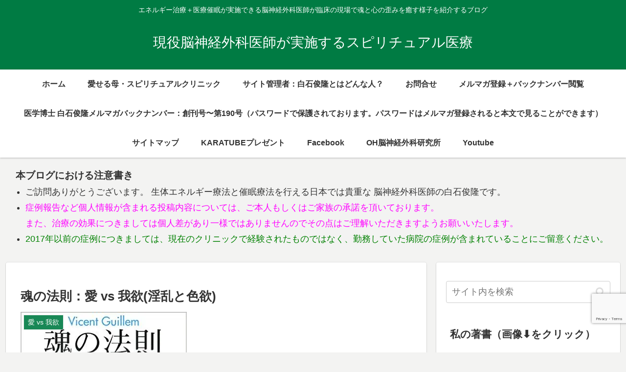

--- FILE ---
content_type: text/html; charset=utf-8
request_url: https://www.google.com/recaptcha/api2/anchor?ar=1&k=6Le147YZAAAAAOTmPA1yQvbGRCe8bXCvRz3zyuWu&co=aHR0cHM6Ly90YW1hc2hpaXRoZXJhcHkuY29tOjQ0Mw..&hl=en&v=PoyoqOPhxBO7pBk68S4YbpHZ&size=invisible&anchor-ms=20000&execute-ms=30000&cb=exwvp4ycx0w
body_size: 48608
content:
<!DOCTYPE HTML><html dir="ltr" lang="en"><head><meta http-equiv="Content-Type" content="text/html; charset=UTF-8">
<meta http-equiv="X-UA-Compatible" content="IE=edge">
<title>reCAPTCHA</title>
<style type="text/css">
/* cyrillic-ext */
@font-face {
  font-family: 'Roboto';
  font-style: normal;
  font-weight: 400;
  font-stretch: 100%;
  src: url(//fonts.gstatic.com/s/roboto/v48/KFO7CnqEu92Fr1ME7kSn66aGLdTylUAMa3GUBHMdazTgWw.woff2) format('woff2');
  unicode-range: U+0460-052F, U+1C80-1C8A, U+20B4, U+2DE0-2DFF, U+A640-A69F, U+FE2E-FE2F;
}
/* cyrillic */
@font-face {
  font-family: 'Roboto';
  font-style: normal;
  font-weight: 400;
  font-stretch: 100%;
  src: url(//fonts.gstatic.com/s/roboto/v48/KFO7CnqEu92Fr1ME7kSn66aGLdTylUAMa3iUBHMdazTgWw.woff2) format('woff2');
  unicode-range: U+0301, U+0400-045F, U+0490-0491, U+04B0-04B1, U+2116;
}
/* greek-ext */
@font-face {
  font-family: 'Roboto';
  font-style: normal;
  font-weight: 400;
  font-stretch: 100%;
  src: url(//fonts.gstatic.com/s/roboto/v48/KFO7CnqEu92Fr1ME7kSn66aGLdTylUAMa3CUBHMdazTgWw.woff2) format('woff2');
  unicode-range: U+1F00-1FFF;
}
/* greek */
@font-face {
  font-family: 'Roboto';
  font-style: normal;
  font-weight: 400;
  font-stretch: 100%;
  src: url(//fonts.gstatic.com/s/roboto/v48/KFO7CnqEu92Fr1ME7kSn66aGLdTylUAMa3-UBHMdazTgWw.woff2) format('woff2');
  unicode-range: U+0370-0377, U+037A-037F, U+0384-038A, U+038C, U+038E-03A1, U+03A3-03FF;
}
/* math */
@font-face {
  font-family: 'Roboto';
  font-style: normal;
  font-weight: 400;
  font-stretch: 100%;
  src: url(//fonts.gstatic.com/s/roboto/v48/KFO7CnqEu92Fr1ME7kSn66aGLdTylUAMawCUBHMdazTgWw.woff2) format('woff2');
  unicode-range: U+0302-0303, U+0305, U+0307-0308, U+0310, U+0312, U+0315, U+031A, U+0326-0327, U+032C, U+032F-0330, U+0332-0333, U+0338, U+033A, U+0346, U+034D, U+0391-03A1, U+03A3-03A9, U+03B1-03C9, U+03D1, U+03D5-03D6, U+03F0-03F1, U+03F4-03F5, U+2016-2017, U+2034-2038, U+203C, U+2040, U+2043, U+2047, U+2050, U+2057, U+205F, U+2070-2071, U+2074-208E, U+2090-209C, U+20D0-20DC, U+20E1, U+20E5-20EF, U+2100-2112, U+2114-2115, U+2117-2121, U+2123-214F, U+2190, U+2192, U+2194-21AE, U+21B0-21E5, U+21F1-21F2, U+21F4-2211, U+2213-2214, U+2216-22FF, U+2308-230B, U+2310, U+2319, U+231C-2321, U+2336-237A, U+237C, U+2395, U+239B-23B7, U+23D0, U+23DC-23E1, U+2474-2475, U+25AF, U+25B3, U+25B7, U+25BD, U+25C1, U+25CA, U+25CC, U+25FB, U+266D-266F, U+27C0-27FF, U+2900-2AFF, U+2B0E-2B11, U+2B30-2B4C, U+2BFE, U+3030, U+FF5B, U+FF5D, U+1D400-1D7FF, U+1EE00-1EEFF;
}
/* symbols */
@font-face {
  font-family: 'Roboto';
  font-style: normal;
  font-weight: 400;
  font-stretch: 100%;
  src: url(//fonts.gstatic.com/s/roboto/v48/KFO7CnqEu92Fr1ME7kSn66aGLdTylUAMaxKUBHMdazTgWw.woff2) format('woff2');
  unicode-range: U+0001-000C, U+000E-001F, U+007F-009F, U+20DD-20E0, U+20E2-20E4, U+2150-218F, U+2190, U+2192, U+2194-2199, U+21AF, U+21E6-21F0, U+21F3, U+2218-2219, U+2299, U+22C4-22C6, U+2300-243F, U+2440-244A, U+2460-24FF, U+25A0-27BF, U+2800-28FF, U+2921-2922, U+2981, U+29BF, U+29EB, U+2B00-2BFF, U+4DC0-4DFF, U+FFF9-FFFB, U+10140-1018E, U+10190-1019C, U+101A0, U+101D0-101FD, U+102E0-102FB, U+10E60-10E7E, U+1D2C0-1D2D3, U+1D2E0-1D37F, U+1F000-1F0FF, U+1F100-1F1AD, U+1F1E6-1F1FF, U+1F30D-1F30F, U+1F315, U+1F31C, U+1F31E, U+1F320-1F32C, U+1F336, U+1F378, U+1F37D, U+1F382, U+1F393-1F39F, U+1F3A7-1F3A8, U+1F3AC-1F3AF, U+1F3C2, U+1F3C4-1F3C6, U+1F3CA-1F3CE, U+1F3D4-1F3E0, U+1F3ED, U+1F3F1-1F3F3, U+1F3F5-1F3F7, U+1F408, U+1F415, U+1F41F, U+1F426, U+1F43F, U+1F441-1F442, U+1F444, U+1F446-1F449, U+1F44C-1F44E, U+1F453, U+1F46A, U+1F47D, U+1F4A3, U+1F4B0, U+1F4B3, U+1F4B9, U+1F4BB, U+1F4BF, U+1F4C8-1F4CB, U+1F4D6, U+1F4DA, U+1F4DF, U+1F4E3-1F4E6, U+1F4EA-1F4ED, U+1F4F7, U+1F4F9-1F4FB, U+1F4FD-1F4FE, U+1F503, U+1F507-1F50B, U+1F50D, U+1F512-1F513, U+1F53E-1F54A, U+1F54F-1F5FA, U+1F610, U+1F650-1F67F, U+1F687, U+1F68D, U+1F691, U+1F694, U+1F698, U+1F6AD, U+1F6B2, U+1F6B9-1F6BA, U+1F6BC, U+1F6C6-1F6CF, U+1F6D3-1F6D7, U+1F6E0-1F6EA, U+1F6F0-1F6F3, U+1F6F7-1F6FC, U+1F700-1F7FF, U+1F800-1F80B, U+1F810-1F847, U+1F850-1F859, U+1F860-1F887, U+1F890-1F8AD, U+1F8B0-1F8BB, U+1F8C0-1F8C1, U+1F900-1F90B, U+1F93B, U+1F946, U+1F984, U+1F996, U+1F9E9, U+1FA00-1FA6F, U+1FA70-1FA7C, U+1FA80-1FA89, U+1FA8F-1FAC6, U+1FACE-1FADC, U+1FADF-1FAE9, U+1FAF0-1FAF8, U+1FB00-1FBFF;
}
/* vietnamese */
@font-face {
  font-family: 'Roboto';
  font-style: normal;
  font-weight: 400;
  font-stretch: 100%;
  src: url(//fonts.gstatic.com/s/roboto/v48/KFO7CnqEu92Fr1ME7kSn66aGLdTylUAMa3OUBHMdazTgWw.woff2) format('woff2');
  unicode-range: U+0102-0103, U+0110-0111, U+0128-0129, U+0168-0169, U+01A0-01A1, U+01AF-01B0, U+0300-0301, U+0303-0304, U+0308-0309, U+0323, U+0329, U+1EA0-1EF9, U+20AB;
}
/* latin-ext */
@font-face {
  font-family: 'Roboto';
  font-style: normal;
  font-weight: 400;
  font-stretch: 100%;
  src: url(//fonts.gstatic.com/s/roboto/v48/KFO7CnqEu92Fr1ME7kSn66aGLdTylUAMa3KUBHMdazTgWw.woff2) format('woff2');
  unicode-range: U+0100-02BA, U+02BD-02C5, U+02C7-02CC, U+02CE-02D7, U+02DD-02FF, U+0304, U+0308, U+0329, U+1D00-1DBF, U+1E00-1E9F, U+1EF2-1EFF, U+2020, U+20A0-20AB, U+20AD-20C0, U+2113, U+2C60-2C7F, U+A720-A7FF;
}
/* latin */
@font-face {
  font-family: 'Roboto';
  font-style: normal;
  font-weight: 400;
  font-stretch: 100%;
  src: url(//fonts.gstatic.com/s/roboto/v48/KFO7CnqEu92Fr1ME7kSn66aGLdTylUAMa3yUBHMdazQ.woff2) format('woff2');
  unicode-range: U+0000-00FF, U+0131, U+0152-0153, U+02BB-02BC, U+02C6, U+02DA, U+02DC, U+0304, U+0308, U+0329, U+2000-206F, U+20AC, U+2122, U+2191, U+2193, U+2212, U+2215, U+FEFF, U+FFFD;
}
/* cyrillic-ext */
@font-face {
  font-family: 'Roboto';
  font-style: normal;
  font-weight: 500;
  font-stretch: 100%;
  src: url(//fonts.gstatic.com/s/roboto/v48/KFO7CnqEu92Fr1ME7kSn66aGLdTylUAMa3GUBHMdazTgWw.woff2) format('woff2');
  unicode-range: U+0460-052F, U+1C80-1C8A, U+20B4, U+2DE0-2DFF, U+A640-A69F, U+FE2E-FE2F;
}
/* cyrillic */
@font-face {
  font-family: 'Roboto';
  font-style: normal;
  font-weight: 500;
  font-stretch: 100%;
  src: url(//fonts.gstatic.com/s/roboto/v48/KFO7CnqEu92Fr1ME7kSn66aGLdTylUAMa3iUBHMdazTgWw.woff2) format('woff2');
  unicode-range: U+0301, U+0400-045F, U+0490-0491, U+04B0-04B1, U+2116;
}
/* greek-ext */
@font-face {
  font-family: 'Roboto';
  font-style: normal;
  font-weight: 500;
  font-stretch: 100%;
  src: url(//fonts.gstatic.com/s/roboto/v48/KFO7CnqEu92Fr1ME7kSn66aGLdTylUAMa3CUBHMdazTgWw.woff2) format('woff2');
  unicode-range: U+1F00-1FFF;
}
/* greek */
@font-face {
  font-family: 'Roboto';
  font-style: normal;
  font-weight: 500;
  font-stretch: 100%;
  src: url(//fonts.gstatic.com/s/roboto/v48/KFO7CnqEu92Fr1ME7kSn66aGLdTylUAMa3-UBHMdazTgWw.woff2) format('woff2');
  unicode-range: U+0370-0377, U+037A-037F, U+0384-038A, U+038C, U+038E-03A1, U+03A3-03FF;
}
/* math */
@font-face {
  font-family: 'Roboto';
  font-style: normal;
  font-weight: 500;
  font-stretch: 100%;
  src: url(//fonts.gstatic.com/s/roboto/v48/KFO7CnqEu92Fr1ME7kSn66aGLdTylUAMawCUBHMdazTgWw.woff2) format('woff2');
  unicode-range: U+0302-0303, U+0305, U+0307-0308, U+0310, U+0312, U+0315, U+031A, U+0326-0327, U+032C, U+032F-0330, U+0332-0333, U+0338, U+033A, U+0346, U+034D, U+0391-03A1, U+03A3-03A9, U+03B1-03C9, U+03D1, U+03D5-03D6, U+03F0-03F1, U+03F4-03F5, U+2016-2017, U+2034-2038, U+203C, U+2040, U+2043, U+2047, U+2050, U+2057, U+205F, U+2070-2071, U+2074-208E, U+2090-209C, U+20D0-20DC, U+20E1, U+20E5-20EF, U+2100-2112, U+2114-2115, U+2117-2121, U+2123-214F, U+2190, U+2192, U+2194-21AE, U+21B0-21E5, U+21F1-21F2, U+21F4-2211, U+2213-2214, U+2216-22FF, U+2308-230B, U+2310, U+2319, U+231C-2321, U+2336-237A, U+237C, U+2395, U+239B-23B7, U+23D0, U+23DC-23E1, U+2474-2475, U+25AF, U+25B3, U+25B7, U+25BD, U+25C1, U+25CA, U+25CC, U+25FB, U+266D-266F, U+27C0-27FF, U+2900-2AFF, U+2B0E-2B11, U+2B30-2B4C, U+2BFE, U+3030, U+FF5B, U+FF5D, U+1D400-1D7FF, U+1EE00-1EEFF;
}
/* symbols */
@font-face {
  font-family: 'Roboto';
  font-style: normal;
  font-weight: 500;
  font-stretch: 100%;
  src: url(//fonts.gstatic.com/s/roboto/v48/KFO7CnqEu92Fr1ME7kSn66aGLdTylUAMaxKUBHMdazTgWw.woff2) format('woff2');
  unicode-range: U+0001-000C, U+000E-001F, U+007F-009F, U+20DD-20E0, U+20E2-20E4, U+2150-218F, U+2190, U+2192, U+2194-2199, U+21AF, U+21E6-21F0, U+21F3, U+2218-2219, U+2299, U+22C4-22C6, U+2300-243F, U+2440-244A, U+2460-24FF, U+25A0-27BF, U+2800-28FF, U+2921-2922, U+2981, U+29BF, U+29EB, U+2B00-2BFF, U+4DC0-4DFF, U+FFF9-FFFB, U+10140-1018E, U+10190-1019C, U+101A0, U+101D0-101FD, U+102E0-102FB, U+10E60-10E7E, U+1D2C0-1D2D3, U+1D2E0-1D37F, U+1F000-1F0FF, U+1F100-1F1AD, U+1F1E6-1F1FF, U+1F30D-1F30F, U+1F315, U+1F31C, U+1F31E, U+1F320-1F32C, U+1F336, U+1F378, U+1F37D, U+1F382, U+1F393-1F39F, U+1F3A7-1F3A8, U+1F3AC-1F3AF, U+1F3C2, U+1F3C4-1F3C6, U+1F3CA-1F3CE, U+1F3D4-1F3E0, U+1F3ED, U+1F3F1-1F3F3, U+1F3F5-1F3F7, U+1F408, U+1F415, U+1F41F, U+1F426, U+1F43F, U+1F441-1F442, U+1F444, U+1F446-1F449, U+1F44C-1F44E, U+1F453, U+1F46A, U+1F47D, U+1F4A3, U+1F4B0, U+1F4B3, U+1F4B9, U+1F4BB, U+1F4BF, U+1F4C8-1F4CB, U+1F4D6, U+1F4DA, U+1F4DF, U+1F4E3-1F4E6, U+1F4EA-1F4ED, U+1F4F7, U+1F4F9-1F4FB, U+1F4FD-1F4FE, U+1F503, U+1F507-1F50B, U+1F50D, U+1F512-1F513, U+1F53E-1F54A, U+1F54F-1F5FA, U+1F610, U+1F650-1F67F, U+1F687, U+1F68D, U+1F691, U+1F694, U+1F698, U+1F6AD, U+1F6B2, U+1F6B9-1F6BA, U+1F6BC, U+1F6C6-1F6CF, U+1F6D3-1F6D7, U+1F6E0-1F6EA, U+1F6F0-1F6F3, U+1F6F7-1F6FC, U+1F700-1F7FF, U+1F800-1F80B, U+1F810-1F847, U+1F850-1F859, U+1F860-1F887, U+1F890-1F8AD, U+1F8B0-1F8BB, U+1F8C0-1F8C1, U+1F900-1F90B, U+1F93B, U+1F946, U+1F984, U+1F996, U+1F9E9, U+1FA00-1FA6F, U+1FA70-1FA7C, U+1FA80-1FA89, U+1FA8F-1FAC6, U+1FACE-1FADC, U+1FADF-1FAE9, U+1FAF0-1FAF8, U+1FB00-1FBFF;
}
/* vietnamese */
@font-face {
  font-family: 'Roboto';
  font-style: normal;
  font-weight: 500;
  font-stretch: 100%;
  src: url(//fonts.gstatic.com/s/roboto/v48/KFO7CnqEu92Fr1ME7kSn66aGLdTylUAMa3OUBHMdazTgWw.woff2) format('woff2');
  unicode-range: U+0102-0103, U+0110-0111, U+0128-0129, U+0168-0169, U+01A0-01A1, U+01AF-01B0, U+0300-0301, U+0303-0304, U+0308-0309, U+0323, U+0329, U+1EA0-1EF9, U+20AB;
}
/* latin-ext */
@font-face {
  font-family: 'Roboto';
  font-style: normal;
  font-weight: 500;
  font-stretch: 100%;
  src: url(//fonts.gstatic.com/s/roboto/v48/KFO7CnqEu92Fr1ME7kSn66aGLdTylUAMa3KUBHMdazTgWw.woff2) format('woff2');
  unicode-range: U+0100-02BA, U+02BD-02C5, U+02C7-02CC, U+02CE-02D7, U+02DD-02FF, U+0304, U+0308, U+0329, U+1D00-1DBF, U+1E00-1E9F, U+1EF2-1EFF, U+2020, U+20A0-20AB, U+20AD-20C0, U+2113, U+2C60-2C7F, U+A720-A7FF;
}
/* latin */
@font-face {
  font-family: 'Roboto';
  font-style: normal;
  font-weight: 500;
  font-stretch: 100%;
  src: url(//fonts.gstatic.com/s/roboto/v48/KFO7CnqEu92Fr1ME7kSn66aGLdTylUAMa3yUBHMdazQ.woff2) format('woff2');
  unicode-range: U+0000-00FF, U+0131, U+0152-0153, U+02BB-02BC, U+02C6, U+02DA, U+02DC, U+0304, U+0308, U+0329, U+2000-206F, U+20AC, U+2122, U+2191, U+2193, U+2212, U+2215, U+FEFF, U+FFFD;
}
/* cyrillic-ext */
@font-face {
  font-family: 'Roboto';
  font-style: normal;
  font-weight: 900;
  font-stretch: 100%;
  src: url(//fonts.gstatic.com/s/roboto/v48/KFO7CnqEu92Fr1ME7kSn66aGLdTylUAMa3GUBHMdazTgWw.woff2) format('woff2');
  unicode-range: U+0460-052F, U+1C80-1C8A, U+20B4, U+2DE0-2DFF, U+A640-A69F, U+FE2E-FE2F;
}
/* cyrillic */
@font-face {
  font-family: 'Roboto';
  font-style: normal;
  font-weight: 900;
  font-stretch: 100%;
  src: url(//fonts.gstatic.com/s/roboto/v48/KFO7CnqEu92Fr1ME7kSn66aGLdTylUAMa3iUBHMdazTgWw.woff2) format('woff2');
  unicode-range: U+0301, U+0400-045F, U+0490-0491, U+04B0-04B1, U+2116;
}
/* greek-ext */
@font-face {
  font-family: 'Roboto';
  font-style: normal;
  font-weight: 900;
  font-stretch: 100%;
  src: url(//fonts.gstatic.com/s/roboto/v48/KFO7CnqEu92Fr1ME7kSn66aGLdTylUAMa3CUBHMdazTgWw.woff2) format('woff2');
  unicode-range: U+1F00-1FFF;
}
/* greek */
@font-face {
  font-family: 'Roboto';
  font-style: normal;
  font-weight: 900;
  font-stretch: 100%;
  src: url(//fonts.gstatic.com/s/roboto/v48/KFO7CnqEu92Fr1ME7kSn66aGLdTylUAMa3-UBHMdazTgWw.woff2) format('woff2');
  unicode-range: U+0370-0377, U+037A-037F, U+0384-038A, U+038C, U+038E-03A1, U+03A3-03FF;
}
/* math */
@font-face {
  font-family: 'Roboto';
  font-style: normal;
  font-weight: 900;
  font-stretch: 100%;
  src: url(//fonts.gstatic.com/s/roboto/v48/KFO7CnqEu92Fr1ME7kSn66aGLdTylUAMawCUBHMdazTgWw.woff2) format('woff2');
  unicode-range: U+0302-0303, U+0305, U+0307-0308, U+0310, U+0312, U+0315, U+031A, U+0326-0327, U+032C, U+032F-0330, U+0332-0333, U+0338, U+033A, U+0346, U+034D, U+0391-03A1, U+03A3-03A9, U+03B1-03C9, U+03D1, U+03D5-03D6, U+03F0-03F1, U+03F4-03F5, U+2016-2017, U+2034-2038, U+203C, U+2040, U+2043, U+2047, U+2050, U+2057, U+205F, U+2070-2071, U+2074-208E, U+2090-209C, U+20D0-20DC, U+20E1, U+20E5-20EF, U+2100-2112, U+2114-2115, U+2117-2121, U+2123-214F, U+2190, U+2192, U+2194-21AE, U+21B0-21E5, U+21F1-21F2, U+21F4-2211, U+2213-2214, U+2216-22FF, U+2308-230B, U+2310, U+2319, U+231C-2321, U+2336-237A, U+237C, U+2395, U+239B-23B7, U+23D0, U+23DC-23E1, U+2474-2475, U+25AF, U+25B3, U+25B7, U+25BD, U+25C1, U+25CA, U+25CC, U+25FB, U+266D-266F, U+27C0-27FF, U+2900-2AFF, U+2B0E-2B11, U+2B30-2B4C, U+2BFE, U+3030, U+FF5B, U+FF5D, U+1D400-1D7FF, U+1EE00-1EEFF;
}
/* symbols */
@font-face {
  font-family: 'Roboto';
  font-style: normal;
  font-weight: 900;
  font-stretch: 100%;
  src: url(//fonts.gstatic.com/s/roboto/v48/KFO7CnqEu92Fr1ME7kSn66aGLdTylUAMaxKUBHMdazTgWw.woff2) format('woff2');
  unicode-range: U+0001-000C, U+000E-001F, U+007F-009F, U+20DD-20E0, U+20E2-20E4, U+2150-218F, U+2190, U+2192, U+2194-2199, U+21AF, U+21E6-21F0, U+21F3, U+2218-2219, U+2299, U+22C4-22C6, U+2300-243F, U+2440-244A, U+2460-24FF, U+25A0-27BF, U+2800-28FF, U+2921-2922, U+2981, U+29BF, U+29EB, U+2B00-2BFF, U+4DC0-4DFF, U+FFF9-FFFB, U+10140-1018E, U+10190-1019C, U+101A0, U+101D0-101FD, U+102E0-102FB, U+10E60-10E7E, U+1D2C0-1D2D3, U+1D2E0-1D37F, U+1F000-1F0FF, U+1F100-1F1AD, U+1F1E6-1F1FF, U+1F30D-1F30F, U+1F315, U+1F31C, U+1F31E, U+1F320-1F32C, U+1F336, U+1F378, U+1F37D, U+1F382, U+1F393-1F39F, U+1F3A7-1F3A8, U+1F3AC-1F3AF, U+1F3C2, U+1F3C4-1F3C6, U+1F3CA-1F3CE, U+1F3D4-1F3E0, U+1F3ED, U+1F3F1-1F3F3, U+1F3F5-1F3F7, U+1F408, U+1F415, U+1F41F, U+1F426, U+1F43F, U+1F441-1F442, U+1F444, U+1F446-1F449, U+1F44C-1F44E, U+1F453, U+1F46A, U+1F47D, U+1F4A3, U+1F4B0, U+1F4B3, U+1F4B9, U+1F4BB, U+1F4BF, U+1F4C8-1F4CB, U+1F4D6, U+1F4DA, U+1F4DF, U+1F4E3-1F4E6, U+1F4EA-1F4ED, U+1F4F7, U+1F4F9-1F4FB, U+1F4FD-1F4FE, U+1F503, U+1F507-1F50B, U+1F50D, U+1F512-1F513, U+1F53E-1F54A, U+1F54F-1F5FA, U+1F610, U+1F650-1F67F, U+1F687, U+1F68D, U+1F691, U+1F694, U+1F698, U+1F6AD, U+1F6B2, U+1F6B9-1F6BA, U+1F6BC, U+1F6C6-1F6CF, U+1F6D3-1F6D7, U+1F6E0-1F6EA, U+1F6F0-1F6F3, U+1F6F7-1F6FC, U+1F700-1F7FF, U+1F800-1F80B, U+1F810-1F847, U+1F850-1F859, U+1F860-1F887, U+1F890-1F8AD, U+1F8B0-1F8BB, U+1F8C0-1F8C1, U+1F900-1F90B, U+1F93B, U+1F946, U+1F984, U+1F996, U+1F9E9, U+1FA00-1FA6F, U+1FA70-1FA7C, U+1FA80-1FA89, U+1FA8F-1FAC6, U+1FACE-1FADC, U+1FADF-1FAE9, U+1FAF0-1FAF8, U+1FB00-1FBFF;
}
/* vietnamese */
@font-face {
  font-family: 'Roboto';
  font-style: normal;
  font-weight: 900;
  font-stretch: 100%;
  src: url(//fonts.gstatic.com/s/roboto/v48/KFO7CnqEu92Fr1ME7kSn66aGLdTylUAMa3OUBHMdazTgWw.woff2) format('woff2');
  unicode-range: U+0102-0103, U+0110-0111, U+0128-0129, U+0168-0169, U+01A0-01A1, U+01AF-01B0, U+0300-0301, U+0303-0304, U+0308-0309, U+0323, U+0329, U+1EA0-1EF9, U+20AB;
}
/* latin-ext */
@font-face {
  font-family: 'Roboto';
  font-style: normal;
  font-weight: 900;
  font-stretch: 100%;
  src: url(//fonts.gstatic.com/s/roboto/v48/KFO7CnqEu92Fr1ME7kSn66aGLdTylUAMa3KUBHMdazTgWw.woff2) format('woff2');
  unicode-range: U+0100-02BA, U+02BD-02C5, U+02C7-02CC, U+02CE-02D7, U+02DD-02FF, U+0304, U+0308, U+0329, U+1D00-1DBF, U+1E00-1E9F, U+1EF2-1EFF, U+2020, U+20A0-20AB, U+20AD-20C0, U+2113, U+2C60-2C7F, U+A720-A7FF;
}
/* latin */
@font-face {
  font-family: 'Roboto';
  font-style: normal;
  font-weight: 900;
  font-stretch: 100%;
  src: url(//fonts.gstatic.com/s/roboto/v48/KFO7CnqEu92Fr1ME7kSn66aGLdTylUAMa3yUBHMdazQ.woff2) format('woff2');
  unicode-range: U+0000-00FF, U+0131, U+0152-0153, U+02BB-02BC, U+02C6, U+02DA, U+02DC, U+0304, U+0308, U+0329, U+2000-206F, U+20AC, U+2122, U+2191, U+2193, U+2212, U+2215, U+FEFF, U+FFFD;
}

</style>
<link rel="stylesheet" type="text/css" href="https://www.gstatic.com/recaptcha/releases/PoyoqOPhxBO7pBk68S4YbpHZ/styles__ltr.css">
<script nonce="oSb-OB1TfgELHC4D16eBNA" type="text/javascript">window['__recaptcha_api'] = 'https://www.google.com/recaptcha/api2/';</script>
<script type="text/javascript" src="https://www.gstatic.com/recaptcha/releases/PoyoqOPhxBO7pBk68S4YbpHZ/recaptcha__en.js" nonce="oSb-OB1TfgELHC4D16eBNA">
      
    </script></head>
<body><div id="rc-anchor-alert" class="rc-anchor-alert"></div>
<input type="hidden" id="recaptcha-token" value="[base64]">
<script type="text/javascript" nonce="oSb-OB1TfgELHC4D16eBNA">
      recaptcha.anchor.Main.init("[\x22ainput\x22,[\x22bgdata\x22,\x22\x22,\[base64]/[base64]/[base64]/KE4oMTI0LHYsdi5HKSxMWihsLHYpKTpOKDEyNCx2LGwpLFYpLHYpLFQpKSxGKDE3MSx2KX0scjc9ZnVuY3Rpb24obCl7cmV0dXJuIGx9LEM9ZnVuY3Rpb24obCxWLHYpe04odixsLFYpLFZbYWtdPTI3OTZ9LG49ZnVuY3Rpb24obCxWKXtWLlg9KChWLlg/[base64]/[base64]/[base64]/[base64]/[base64]/[base64]/[base64]/[base64]/[base64]/[base64]/[base64]\\u003d\x22,\[base64]\\u003d\\u003d\x22,\[base64]/CgMKHIXBJcQxpAsK7w7vDoV8sw7QHDUrDosOLTsOjHsOCTxlnwpPDlwNQworCtS3Do8Obw7MpbMOFwohna8KEf8KPw48vw5DDksKFfQfClsKPw7vDh8OCwrjCn8K+QTM/w4Q8WEbDisKowrfCgsO9w5bCisORwonChSPDvGxVwrzDi8KYAwVncjjDgQBhwobCkMKBwoXDqn/ChsKPw5Bhw4XCssKzw5BzQsOawojCnzzDjjjDqEpkfhzCk3MzVzg4wrFQScOwVCstYAXDnMO7w599w59Kw4jDrSDDsnjDosKdwrrCrcK5wrETEMO8Z8OZNUJxOMKmw6nCjBNWPWXDg8KaV3/Cg8KTwqENw4jCthvCsVzCol7CtW3ChcOSc8K8TcOBNsOKGsK/[base64]/CpWd4wpzDlkFaZMKBwp3Do8KywpJSw7F3worDoMKvwqTClcOHIcKNw5/[base64]/DiMKsw4PDtWEGw6rCrcKgwqxFwoBCDMOow4vCt8KqAMO5CsK8wq3CpsOhw5hxw6HCvsK4w7lzfcKbScOYLcOsw5zCuWzCp8OMJAbDmnnCpVFVwqrCjMKGC8OVwq87wqoaMmgiw4sCCMOMw507B0IBwqQEwqXDp1fCl8K+OltCw7/Crx4xDMOGwprDnsKBwpfCu3jDgcKxYQ9vwqvDjV5WFMOPwq4QwqHChsO0w45Mw683wpjCh3JhVDDCv8K1CCJbw6PCmMKjOjhbw7TChF7CuDY2YzvCmUoQAQ7Ci2HCjhJRH3HClMKyw5zCoD/[base64]/BMKRK2NcSEouw5YMQU/CgMKaVE0cw6nDg0EZZcOoSXnDviTDnF8zCMOGFxfDscOWwrPCnW8nwqXDuygjFcODCFc8Gn7CmcK1wp5kfyrDnsOUwrbChMOhw5JawpTCocO9w4rDkznDhsKKw6jDoRbCtsK2w7PDn8OtBEvDjcKQC8OYwqAuQcKWKMKUFcKSEWANwr8fc8OqHEDDoW/[base64]/HDvDm1PDpgTCiVIcwq7CkW0zwq/Cj8KiwoRUwrhRakbDosK6wpknEFg0cMKqwpvDg8KZYsOpDcKuw5oQGsOfw6vDmMKCFDxVw6/Ctj9jLAxiw4vDhMORGMOhLUrCgg5mw59pGmbDuMOnw51CJg19UcOAwqw/[base64]/UcOiLlDDocKvNcKDwrfChSp3w7PDlXTCixzCk8OXw7/DiMOjwo8dw68bNiMywqcaUAlNwrjDuMO5EsKbw7nCrsK4w7kkAsKpDjxWw4khA8Kyw4EGw6drUcKDwrl1w7YJwqDCvcOKOC/Dtx3CoMO+w5PCuVhgCcO8w7DDrSkODm3DmGgKw5gyF8OSw55NQD/DosKgVRQRw4JlN8Ocw5fDl8KRPMKzRMKlw4zDv8KlQlhgwp4nSsK/[base64]/CmVfDv00Uw6bDnhnCkHrDqhk6wpvDmcK2w7R1byPDhk3CpMOEw5Ngw6bDv8ONw5PCgB3DvcKXwqPDtMOTwq8PTAXCg0nDijgDOFzDqmUOw7MswpbCjCPClBzClsKBwo/CuTt0wpTCpMOtwrA+XcOowqBNMG3DmUE9SsKqw5INw5jDs8Knw7nDhsOKLXXDjsK9wo7DsEvDn8KvIsOaw6vCnMKOwofCizxGGcKcci9sw4phw6oow5Y/w7Vlw6vDtWg1I8OGwoJzwoVcCk8vw4zDohnDjcKkwqrCpRTDk8Oqw7/DucOFEEFRIVkXNUsCO8KDw5LDhsK1w49qLWkNGMKRwoM6QXvDm39OTEfDlid+dXh0wpzCpcKOXj1Qw4pzw4FhwprCjULDocOBN3TDrcOEw5NNwqtCwpcNw6LCrgxhesK/[base64]/ChC9FSMO+w6PDtcKGw4nDgQpfL2HCnsOpcDZufcKjKCfClXHDoMOlembCnhcfJEPCozrCjMKGwo/DncOBDm/CkCUcw5TDhDwEwo7CsMKgwqBFwqbDvzN0AxXDosOWw4xuHMOrwq7DmlvDo8OcAQ/CjWE3w7zCkcK4wqs8w4YpM8KVKWUMYMOIwpZSb8O5EMKgwqzCucOnwqzDpTtTZcKJVcKzdiHCjV5IwpkxwoA9esORworDnw/CglspbsK1EsO+wrorSTUsXXp3W8K8wprDky/DqsKzw47CiS4oeiY1GEtOwr8lwp/DmF1kw5fDrBbCixbDrMOPNcKnH8Kcwr4aZWbDu8OyL2jCgcKDwpbDkg3CskYowpjDvzAIw4TCvzjDjMOOwpFfw5TDhsKDw44fw40mwp15w5ExJ8KMAsO2Km/DjMOlAFQJbMO9w6kIw63Dh0vCuwZ6w4/Cu8Oqwp5NAMKjD1HCrMOuEcO+azPCpnTCocKXaQxGKBrDp8O1a0/CuMOawoTDkC7DpgTDksK/wpJxDBEfD8OjX01Yw5UMwqx1csKwwqRdWF7DsMOQwpXDmcKWYcO9wql+QzTCrUHCncK+ZMOWw7jDpcKMwpbClMOKwonCuUhRwrQdJUPCmUsNJ1HDsmfCtsO5wpnCsF4nwr4tw78OwqlOQsOQWMKMBXjDmcOrwrBsAWNvRsOTdScxWsONwp9JT8KtFMOLKMOlbB/DjT1QIcOOwrR3wq3DusOswqPDq8KmZxoCwq5pPsODwrvDmMOVAcKoBsKUw5I7w4BXwq3DnVvCrcKYOX0EWCjDvU3CvkUMS3hZdnfCkRTDjHbDi8O4AgAoTMKfwo/[base64]/wpBTw7LDnMKPQnzCrsKpacOsADhRdMKuI0fCljIDw5zDiCjDslzCuDDDmjzDgG0QwqXCvAvDlcO8ZyIRK8KlwqBuw5AYw6vDnzQQw7NGD8KvRDbCrcKbGMO7WX/CizfDpBcoFyoDLsOpGMOpw7IWw6N3OcOlw4XDjUsxZV3CpsKhw5J+KsOMRGbDqMO4w4XCjcKAwr4awr1bRiR0DFLDjyDCglrCk0TCssKzO8OlcsOXD2/Dr8OFTg7DqF1Bf1fDt8K1GsOWwpNQA08SEMO8dsK2wrcUDsKfw6LChGktAQfClx5Tw7Urwq/CigrDhSNWw5lWworCkUbDrsKKYcK/[base64]/DhFNxegDCsCt4Dh4MwqENXiDCk8OuJVLCsWN6wrQLKzItw4fDp8Oqw67CjcODw7VGw6rCiUJhw4TDlMOew4fChMOfbyNyNsOCQSnCsMK5Q8OTbSHCug5tw4PCkcKOwp3DksKxw4lWZ8OiMmLDvcKsw5J2w47Dq0/DnMO5b8O7MsO7Q8KEdVVww7EVJ8ObBzLDp8O+W2HCqSbDlBgJacOmw4sNwptowqFYw6FjwpR3w6FeLQ0Qwo5Ow41uS1HDk8KyDcKVVMKuFMKjdcOyRU3DkzE5w7p0WgnCt8OvCnkKWMKCXy/[base64]/CicOnXcOOwp0UwqhiQ8OLL8Ocw7U1w5IrFBTDqiwtw67Cug9TwqcnMjjCpcKAw4/CvX3DthVpRsOCcj3CgMKbwqHDs8OdwqnCqAAVE8KFw58ieFLDjsOIw4c8bCZww4bDjMOdGMOTwphcTC7DqsKnwr9gwrd+TsKawoDDuMOawq/CtsOHfH7CpEt4PAjCmhVcTwcWc8OXw4kAYsKuQcKCaMORw5koTsKHw6QaMcKdfcKjJFkEw6PCi8KwcsOdeiADbsONesKxwqDCvjkiYlRpw5N0wpDCi8O8w6M3FMKANMOjw68Rw7DCmsOOwpVYRMOZWMOvMWvCv8KFw7RHw7s5ajtNP8K/[base64]/DksKGG8Ouw4nDrWMLw6vDlcOhAFHClsK3w47Cmz8dKXhRw4VvLMOPTC3CkmLDrMOwPsKoXsOkw73DuFLCq8OGQcOVwpjDj8KSfcONw45WwqnDlE8DL8K0wrcJYzPCh0PClcKKwofDocO8w75UwrLChG9BPcOZw7UNwqp4w5Rbw7TCoMKpHcKKwpvDmsK8WXxpRg/DvFJnMcKQwqExezYTc2zDuXrCqsKQw6EMHsKfw7UxOsOlw4PDvsKkWsK1wr1cwoRpwpXCok/[base64]/[base64]/CusOlwr3CiljCjMODwqbDr0nCn0HCtivDk8KYVWrChEHDl8OiwqfDhsKiCsO0GMK4EsKBQsO0w7DCpMKLwoDDj1ELFhY7EEZSfMKkPMODw7/CsMOFwqZkw7DDuygwZsKLVzQUAMOZURVqw7Apw7ISLsOWJ8O+LMODKcONEcOxwow6eHTDm8OWw50ZPcKTwrVjw7/CqV/Cg8KIw5TCtcKxwo3Dg8OzwqhLwrFwdcKtwp9naU7DvsOvDsKgwpskwoDCmUrCiMKEw6jDthvCrsKTSzcXw6/DpzwKchRVXjFERjJewozDiltxJ8O8QMK2EzUYfsKSw4rDh1BMRkfCpTxvWlUhEX3DiHTDsCDCjEDClcOrGcOsbcK4D8KdEcOZYEQQHzV5IcK4NiwMwqzDjMOzJsKvw7h7w7low6LDmsOJwpIpw5bDjjnCncOWA8OjwposBDFWJH/[base64]/DksOVScOvw6xCEMKwwpTCqcOgWcOCVsO9KAvCtEtLwoktw6bDssObRMKUwq3DugtmwrLDpMOqwolrZGjCt8OuLsOrwpjDokTCojplwpsrwrkPw5FlIwjCi2ZVwq7CrsKKM8KXFnLDgcKPwqUvw6nDjA9Fw7VaLAjCpV3Ctiduwq8xwqlww6pyQl3ClcK2w4o8bks/dlwePVRNc8KXZVkjwoBLw4/CmMKuwrhELjV8wrkaIygrwpTDpcOuAkvCindhGsKlUElFe8Ojw7bDosOlwoMhKMKFMHYtHcOAVsOQwocgcsObT3/CicKHwr3DqsOCN8OxVwLDrsKEw4DCoxfDkcKDw6d/[base64]/DnxDCjMOuwrJIcsKhQwzDgQPCvsK6ck7Dh0/CsQMUacO+XmMEQ07ChsOlw4RJwrRuZMKpw7/CumzCnMKHw5khwrrCunfDuA42YxLCkAwlWcKkKcKWKMOVNsOAYsOdbE7DqsK+I8OYwpvDjcKaBMK3w6JKJEzCvH3DrQDClcOIw5dNLgvCvjPCmERewrxfwrNzw7ZHKkVLwqo/F8Okw5UZwoRhGUHCvcOpw53DpcORwokyaxzDmDgsOcOXGcOHw40Tw67CjMOANcOawpfDoVPDlyzCiGLCknPDqMKKKnnDiBpvNVfCmMO2wpDDvsK1wrzCu8OwwoXDgSodZyYQwozDvwhLf3QeZXYLQMOawobCigNOwpfDiSllwrh7RMK1MMOMwq/[base64]/Do8OYc8K1FMKFw40obMOMOcK2wpA2WH7DhVzDs8OFw5bDvHQUNsKDw6VHEGBIHWAkw5fDrw7Ch1QuMAbDsl3ChsKMw4jDmsOJw5TCtklswpnDoAHDrMO6w7DDp3VLw5dhMMKSw6rCjF42wr3DlcKAwopRw4bCvVTDlE/Cr3fCv8OPwpzDhAHDhMKTT8OfRjrDnsOSTcKuNmpXb8KLTsOKw5rCisKOdcKHwqvClcKHX8OCw4Vdw5HDt8K0w4d/C07Cv8O5w5d0cMOFcVTDscO+ACjDtw83UcOaAyDDnQ0QQ8OcOMO9ccKPG3YwdSQDw7vDvVQdwq05N8Ojw5HCi8ONwqhIw6J6w5rCscO9NMKew5t3alrDg8OyIMOZwrZMw5EHw7vDiMOBwq8uwr7DlMK1w5hpw6nDh8K/wpvCi8K4wqhWIkTDnMOKL8OTwoHDqFJAwpfDi0xew7Aaw50cN8K7w6IEw6tjw7DClkxcwonCgMKCT3jClQ89MSNUwq5RK8KCVgoFwp0cw4rDqsKzOcKEUMOkQh7DmsKyWjPCvsKQAXUnEsObw5HDvT/Di0ARAsKlZG/CrsK2Xh8YccOZw4PDnMO5MFc5wrXDmgHCgMK+wpvCjcOYw4gUwoDCgzIvw5xowoBdw6M8eynCrMKQwpowwrgnOE8Rw7gVP8OMw73DuSBdNcOjesKREMKWw7zDisO7JcKGIsKjw6TCjg/DkQbCkBHCvMK0wqPCgsKnFkfDqlFOdsOBwoPCrEB3XCtRS2ZEYcOVwpZ9BQMjKl5+w4MSwosSw7FZJ8Ksw4UXU8ORwoUfwpXDkMKkE3cWYDTCjQ98w5PCt8KlCGIwwoR3C8Okw4/[base64]/[base64]/CvcOMw65kC8KSPcKAw4LDuC/CpMK3wr52QsKdQAtYw4gjw5kdMsOzITU5w6M0DcKWScO6dxTCpX1aWsK2cG3CqWYZAsKtbMK2wrJQHMKjYsOSb8Kaw4gZUVMLTBPDt2/CigjDqXZ0DVvDocOywr/Ds8OEFE3CunrCscOPw7LDjADDnsObw7VBd1zCuk9sa1rCtcKNKUZ6w4PCu8KDSUF0E8KgT3bDlMKtTHrDvMKGw7N5N1ZZDMKTJsKTCzVMMFzDu2HCnCYzw4rDj8KWwqZmfijCvnxAP8Ksw4LCtBLCoUHChMKdU8KawrQdGMKMN29dw61vHcOOCDh4wq/DkVY0OkR8w6jDhm4dwoU3w4kOYkAqfsKiw6dBw4NvT8KPw58CDsK/KcKREyjDhcOyZj1Mw4jCpcOBJxsMES3Ds8Ohw5o6Dy8jw6dNworDpsKRKMOcw4MFwpbDkGfDmcKBwqTDi8OHQMO/YsO1w6LDlMKDScOmT8KSw7rCnzjDmHjDsG4RQnTDr8OlwpzCjTLClsOrw5FUw4HCuBEww6DCoVQ5bsK5IE/[base64]/[base64]/O8O0w6oXwrPCucOFeMOHTcOrdsKUWi7CtDFkwqHDssKKw5LCmyDDksKlw5EyBy3DuS5qw4NdO1HClyHCusOgfEAvCMKFacOZwqLDihAiw4HDg2/CoQTDjsKew54JT0XCpMKUWhFowooAwqIww5PCrcKEVVlvwrjCucKCw5A3Z0fDscORw7jCoEBcw6vDjsKBOx0zIcOmGMKyw77DkDDDg8Odwp/CscO+F8OzRsKzVMOKw5vDtlDDpWt/[base64]/w47Dny3DicKWWRLDmRx7w4k7XsKPwrPDh8OcV8O0wrnCrMKfOVPCuEvCqEjCtFnDpiouw74mGsOmbMO+wpcFWcKTw67Cv8KGw4VILUrDvsOxIGB/c8OvWcOrdB/[base64]/DkGbDgMKXVcKKfMOYw6vCkFTCucKNWww0VkvCncKNcA0AFloQNcKwwp7Dkh/CnhDDqzYSwqYMwrrDvAPCpnNhbMOuwqbDuGbCo8KcFTHDgAZywrfCncOGw5RFw6YFV8O6wprDo8OJD0loRTHCuBgRw4k/[base64]/w4AhwopRwrDDojQSLsOFf8Ovw6LCniJxw6dPwq4kNcOUwpHCkCnCqcKhMcOVRsKhw4vDv2zDtyZiwpDCosOLwoQjwoVwwqrCqsOtfV3DimEKQlLDqxPDnSzCtWkVE0fDqMODMR5pw5fCgV/CtMKMHsOuTzRXZcOHGMKNwpHCpWLCqMOEF8O0w5jCpMKOw4kbGVjCtsKvw7xQw4nCm8OgEMKALsKtwpLDjsO6wrI3YcKzasKbV8O3wrEgw5g4alVmHz3DkMKhF23Di8Oew6s+w4DDqsOzV2LDiEtdwpvCrBwSF0kMCsO/J8KTGGwfw6XDjisQw5HCiCEFPsOMRVbDiMO8wqB7wqJ7wpEDw5XCtMK/wpXDqxfClmJZw5FPFMO2SmrDpcK9FMOsFijDvysewqLDimDDmsOlwr/CsXV5NDDCicK0w6xlUsKzwqlOw5rDuiDDpkkWw5wZwqY5wqbCpnVMw4pVJsOTej1YWAfDnsOhICXCisO9wrJDwox9w6/CicOaw6cTVcO+w6QqVRzDs8KLwrkcwq0gLMOOwqh5A8O8wp/CjkHCnGzCj8O7wrADW291wrtaecK4MnQQwp4VCMKmwojCojw/[base64]/DpQLDo8OWwoI2wogic1HDrxNmcy7DhcK7a8OUG8KqwpHCtTEOU8Ovwpw1w4zCo29oeMO+w606wrPDjsKUw41wwr8YFSxHw6UAEgTCoMK5wqgdw7DDgT8owqtAfCRSWG/CoVk8woPDtcKLW8KVJ8OiDg/CpMK6wrXDocKqw6hZwr5uFxnCkBnDpRJ5wrjDtWQpKXXCr3xiTUMVw4jDl8KUw55Ow4rCh8OCFsOEPsKcJ8KKJ2Brwp/CmxnCsgrDpCjChWzCh8K/[base64]/c2bDrMKUwqvCtgjCpcKtwozDujMXUQIQw4rDssOPHGkCwqJWPD59IxnDkRR8woXCqMO4NBk/SU8Ew73CvyDCugfCl8KCw6nCpQZNw5Fxw5A1IMOtwo7DtiZ/wpkKLGZ+w6MecsOaPDDCuh99w4FCw7TCrk93FyJ+woxCLMO1AGZ/I8KLV8KRZmNEw43Du8K2wotUE27CkyXCgRXDqW9QTTXCqR7Dk8KOOsOIw7IfSmxMw4c+BHXCvgdnIiowfEJYPxtJw6R3w5U3w7YiL8OlOcKxLFbCiBFVLBrCqsO2wpfDscOgwol9JsOSSx/ClEfCnxNVwpgGAsO5UDB8w64rwp7DusOkwo1acRIRw503YSTDkMKxBy44Y0xOT1Q9aDx3w7tWw5TCrBUNw5Adw7JAwqwYwqc0w6Y4wrwSw5fCsy/Cg0AVw7LCgBwWFDxeAXI5wqU6KHQMTUvCo8OXw6TDlG3DtGbDqBrCi31nM30sXsOwwrLCsw54OMKPw59hwqvCvcOEw4x/w6NEJcOuHcOrLgzCs8KEw7tXMcOOw7Q/woHCjArDpMOoBzjCtVokQTrCoMKgSMOqw5o3w7bDhcOfw4PCu8KWBMOawo5rwq3CiQnCtMKXwqjDisKbw7FdwqpAPGpEwrYsCsOrF8OgwoAew5HCscOPw6k7DwXCvMOVw5fDtAPDucK9EsOKw7TDlMO4w5XDm8K2wq/[base64]/b8OUwrUHwqzCjsKnDk0pw7/DkDJ/[base64]/Dp1jCi8KOOHPDj3UeA8Ocw4xHbsOiYsO6w70kw6DDs1vDrEUxw4DCkcO6w6hUa8KQHmktA8OwRWzDoT7DqMOkRBkGYMKzThMQwoNuP3fDlUJNO07Du8KRwrdfYErCm3jCv1XDjC4xw4lvw7nDlcOfwp/CisO1wqDDjGvCkcO9M0rCqMOgOsOjwokmMMK7acOzw4M3w5I6azfDlhbCjncKccKrLj/Cnw7DjUEfeyRbw48hw7RgwrMRw6fDoknDmsKxw5gVccOWLR/Ckx8hw7zDlsOCfjhdK8OfRMO2GXPCqcKDMCJ/w45gOMKAT8KtOlU9OMOpw5bDl2h/wq96wrfCgmHCmhrCsyNZPnLCjcO0wpPCkcKNQGXClsOWXyw6Dlwiw5TCjsKjbsKuNAHCq8OqACl6WyEnw5YXasOSwpnCn8OHwoN8X8O5JTAXwpDCoyZYd8KXwrLCq38dZShKw7TDgMOiCMOqw5HCtxclBMKbSg/DlFbComUlw6g3TMOpUsOqwrrDoDjDnVwTOcOfwpVNdMOVw6fDvMKQwoBnDmIDwqvCscOIYghTdDjDizo/dsOgU8KtPQ1tw6zCoBrDpcKmLsOJeMKBZsOREcKhdMOiwoNOw49+ezXCkycnNk/DtAfDmBUnwok4IxRNYmYfNQzDrcKKUMKVWcK9w77Dh3zCh2LCrsKZw5rDoURiw7bCrcOdw5AOBMKIRcOhwpXCmm/CpiDDvGwRQsO2M13DqxMsAMOtw440w4x0X8KufhI2w7vCiRtUPBoNw5jClcKBNQzDlcKMwo7Ds8Kfw5YdAAVrw43CocOhw4cFBcOQw4LCtsKXAcKdw57Ch8KlwoXCtEMWCsKcw4ICw6NMeMO4wpzCmcK1bBzCncOhDyvCpsO0XzbDnsOuw7HCjlPDuh7CpcO/woNFw4HCjsO1NVTDrDrCq2TDmcO3wr/[base64]/CpRBjw5nDmGPDnVPCnE13w7ARwqHDuUF3OGDDjSnCoMOqw7lhw5o2OMOvw4vChFjCpMOcwqlhw7vDtcO5w5bCrijDnMKBw588FsOiQgvDtsKUw4x5dT1Kw4YCRsO2woDCvHrDrcO5w7XCqzzDqsOScFTDvk7CugnCtAxfB8KXeMK6f8KKS8Kpw71qVMOpEUF/wqF3PMKCw5zDmRYGBHJ+dnsZw4vDvMKow5kxb8K0CBERaAd/eMOsJFRFIDBkCRZ7wok0ZcOZw6s2wqnCmcO4wo5YTQ5lOcKiw4ZWw7TDucO7HsO0HMKlw4LCjMKrL1AbwobCuMKMFsKsVsK9wr3CtMOvw6hLaV8QfsOoWz98EWYtw7nCksOvdW1Hb39hDcKIwr5qw41Mw7Ywwqwhw47Cu2IbEsOtw4Y5VMOjwrvDog9xw6/Ck2nCrcKic0rDo8OQZ2sGw5Bawo5ewpVKBMKAY8OHeALCo8OHTMKYQxZGU8OVw7InwpxdGsOKXFcbwrDCkGonJ8KyK1TDlUTDmcKNw6/CilxAbMKARcKcPxXDqcOuPTrCncOqSy7CocKAQEDDlMK0eB7Ds1TDsTzCiy3Dgk/CsTcDwrrCksOZFsKnwqUVw5dowojCm8OSH2NbciZzwqTCk8KYw7MOwpHCkU7CtTMPPmrCqsKdAx7DnMK0FkrCqMKTXXLCgjLCr8OMVivCm1fCt8Kmw5xobMOODVB4wqcTwpXCnsOtwpJiGEYYw5zDo8KMCcOIwpDDscOUw494wqgzIkdlAB3CncKBMWvCnMO/w5fCiEzCmT/CnsK9LcOcw4d4woHCiXooDzgAwqvCtD/Dh8Kqw6TCl2sQwpVBw7xFXMOVwonDvMOHAsK3wpZyw5tXw5kFZXQnBBXDgA3DmRPDhcOTJsKDPzkUw7RhHMOtUSkGw7vDu8KVVWTClMKHBEZtY8K0bsO1FGXDrWUpw6ZuC3PDlFkRGXbDv8KXK8Obw4/Cg1dzw744w6JPwozDuyRYwp3DisKhw5ZHwqzDlcKOw5k1XsOvwqzDmB1EesKwPcO1GFkQw7sCXgDDgsK2TsK6w5ExbcKjdXzDjU7ClMO8wqHCkMKjwrVbOsKsTcKPworDrMKGw687woDDgwrCkMO/wqkKV38TZh4WwrrCncKHb8Kff8KuP23ChCPCqcOUw5ApwpIKLcOfSjNPw6TCjsOvbFZfawnCkMKMClPDm0oLQcODGcOHUSEnwojDrcO9wq7Dvjs7B8OOw4fCi8OPw5Emw603w4MqwqXCkMOrSsOvK8Kzw7QXwoU5CMK/MTQfw5fCtWJAw7XCrC4/w6rDhF7Csnw+w5TCtMOVwq1WPy3DlMOuwo83MsOVdcKNw5ZLGcO5L24JL2rDu8KxZsOQHMOZAwsdc8OLMcKGaHxhCgHDgcOGw75+asOpXV09MnFNw4nCvsO1bWTDnjHDti7Dmj3Cp8KuwocEJsOWwp/DiW7CncOtbwXDvVY5CARMbsKKNMKyHhjCvS9Fw6kZGDLDrsKww4zClsK8IQQCw7TDsVBEaCnCqMKZwpXCqcOfwp3Du8KKw7nDv8OCwppSMlnCt8KRa2QjD8OCw68Bw6bDu8KJw73Dq1PDgcKiwqvCtcKKwp0GQcKYJ2rCj8KueMKwHsO5w7PDpQxqwoJNw5kEVsKdLz/Cl8KKw77CnETDp8OewozCsMKtRz4NwpbCj8KOwrfDlDwBw6ZEaMKpw6owZsOzwqdqwqJZCCNCfW/CjRtneAd8wrxmw6zCpcKiwpLChVZxwolRw6FJPVczwp/DrcOuRsKVD8Otf8KyTn4Twqdyw5TDkx3Cg3rClm8nesKRwppcVMOwwpBWw73DsFPCuD5awoLDtcOtw5vCtsOzUsKSwoTCk8Kuw6lpYcKrRm10w4/CkcOvwr/CgSlTKT49MsKYP3zCo8KKWy3DucKpw6jDmsKSw6rCqsKfa8Ovw7/DmMOOfMKwGsKkw50WKnnDumRFesO7wr3DjsKwU8KeecODw60lFxrCiD7Dpx54CAx3UwR9IFMQwrc0w7wIwrrCr8KcLMKTw7TDo1BEMVgJesKzUQzDo8KBw6rDm8O8WV7ChMOQBGPDk8KKLirDpiBIwoLCrjcQwqnDqDhrdA/Do8OQbnEKT3UhwojDumJdORE8wph/HsO2woMweMKRwqgdw4cffsOLw5bDlHgHwrfCtG/CmcOuYzrCvcKHWsKVR8KnwprDscKyBF5Sw5LDoAJVG8Kpwr5UbBXDoU0ew5lzLkBhw7rChDd3wojDnMKEc8K3wqDCpTbDlSU6w7jDuH9pTRkGBlTDizoiFsOcZ1nDnMOVwqFtTx5HwrIBwqo0CU7Cq8KmSUZHEUk9wo/CrsK2MiDCqD3DlD8cRsOmXcKqwoUewozCh8OBw7vCu8OVw6MYR8KywqlhH8Kvw4jCq2jCpMOQwr/CnF0Iw4PCg1fCuwDDncORZXzCszVzw4nCp1Y0w53CpsO3w7vDuTfCu8KKw5ZfwpvDtlHCosKmHSIiw53CkSnDgcKoZ8KvYcOuczzDrktzWMONcsOTKjvCkMOnw4lCKnLDqkQCS8K7wrfDnMK/NcO1OsOEHcKbw6rCr2PDlT7DmsK0XMKJwo5ywp3DpBxIUUDDvT/DolF3dgVjwqTDrkTCusOCDSbCmsKoaMKGC8K5fG/Ck8K4wpjCqsK3ARLCtXnCtkVPw57Cr8Kvw7bCm8KjwoxPRFfCn8KcwqVqBsONw6XDvwrDjsOlwpbDoRJ2RcO4wqI7S8KIwonCqXZZSUrDm2Y2w7/DksK1woIBfBjDiRU8w5fCsW4vCmvDlEB3b8OCwqk8D8OyPCYpwojCv8KSw5rCnsO+w4PCvC/DtcOTwr7CunTDvcOHwrfCjsKbw6d3BhnDucOTw4zDrcOYfyFlBTPDmcKcw4pHaMOmQcKjw71tI8O+w65iw4bDuMO/w4HDnsK0wq/[base64]/DrsKISsOTOwfDrMKeCcKZw5E8bifDu8OWw4oYSMK/worDmztQGcOTesKVw6LCtcK3O3zCtcOvM8O5w6fDlDXDgwDCtcOhTjMcwoHCq8OiPT1Iw4cwwrY0TsO5wpdIPsKhwpDDtxPCpQgnE8Kmw4bCsixzwrnDuX12w6lKw7IQwrAgNHLDogHChUjDg8KSOMO8EMK5wpzCjsKvwqMRw5PDr8KlJ8OYw4Zfw59/Tik1JRojwpTCjMKCH1vCocKGTMKoJMKDGFHClMOuwobCtFgzaX3Dr8KcWsOewqMJWizDgUNkw5vDk27CtnPDtsORVsKfVFHChh/[base64]/CtsOKXMKrPEPCnMODwo7Dq8O5eUPCqEkywplsw4XCpmoPwpkqaVzDpsKjOsO8wrzCpQJzwo4DLRfCsgjCn1ccHcO/[base64]/DjWxkw78/wrfCqngEwpNsw45kAU7DksKzwoDChMOrd8OJTMOSTgDCs1vDg3/DvcKUBHLDhMKBJzEYw4XCumvCjsKgwqzDgzPDkXgiwrUDfMOEaAkgwoQxYDfCgsKkw5Fow5Modw7DtkBWwpEqwoLCt2TDvsKrwoZiJQfDiifCpsKkLsKKw7prwrsEOMOvwqTCslPDpBTCtcOXf8OLWVjDnBUKHMOQHyAFw4DCqMORRx/DvcK8w7ZsexTDhcKdw7/Dg8O6w6p0NlLCiBXCqMKGOntgDcOdAcKUwo7Ct8KUOno4w4clw4fCm8ORV8KUX8OjwooIUhvDn0k5VMO1w616w6PDicOtbMKiwpzCtn9ZcXnCn8Kaw6TDq2DDgsOzWMKbDMOjcGrDoMO/wofCjMOvwrbDrMO6JhzCtiE4woMkccKPGcOkTgPCkyo7WywhwprCrGRdfx9nfcKOA8Kjwow4wrtSZMO1YiDDkUrCtsKeTlbDlyFmAMKOwr3CrGnCpcO/w6p/BBrCiMOxwqbCrmQmw5LDq1/DmcOtw7/CtyfDknDDt8Ksw6peXcOnH8Kxw6pBRkvCkksOSMOXwqshwoXDimHDs2HDr8OUwpHDu23CssKpw6jDucKXUVIcDMKPwrrCsMOxRk7Dq3TCkcK7clbCjMKlesOKwrjDjn3Dv8OSw4zClhA6w6oZw6fCqsKiw6rDtmN/U2nDjVDDmsK7F8KEFSN4ECIfY8K0wrF1wrXDuXEJwpVWwpRLKhRfw7wIOSrCgH7DuSJ8wrl5w5XCisKFV8KYIwU+wrjCn8OGNwxjwoEywqgpfyrDkMKGwoYqY8KkwoHCigEDL8Kewp3Dk3N/wppiM8KQVlrCnFLCosKRw5NRw5TDscK8wqHCmMOhaSvDrsONwpRTasKaw5bDgXN0wrgoKUMHwqh1w5/DusOZUiEmw6xmw5vDg8K6P8Odw7Bww7t/IcKJwqF9woDDlB0BPwhJwrUBw7XDgMK4wrPCl2VZwqtXw7jCuxbDnsOqw4EuUMOSTgjDjD9UUGnDmsKLK8KRw4U8bzPClRMxB8Ouw5jCmcKvw5PCgsKIwqXCl8OTJkjCj8KNN8KSwrvClFxvCsOFw47Cu8KIw7jCul3CocODKgRoZcOYMcKsdQpMZsK/PAHCgMO4CjRCwr0yZ0VhwprCmMOiw4LCqMOoHzAFwpYSwqobw7jDojUjwrwnwqbCrsKORsO0w6LCmmHDgsKwYRwRYcKCw5DChl8LQiPDgGfDvQ10wrvDosKdTDbDtDgwLMO6w73Dq1/DvsKBwoFlwo0YM34/eCNYwojDnMKQwoxPQ2nDsSbCjcOMw6DDoHXDk8OHIzjDrMOtOMKNUsK8wqPCoRPCocK8w6nCiizDucO8w5bDsMOKw5ROw5QoeMOTTQfChcKHwrjCoGzDusOpw6nDvCs2PsOlwrbDuVjCti/ClsKIUHrDhQrDjcORem7DhVw8bsOFwpHDuyxsajPCqMOXw584agoXwr7DjUPDhG9JFFdCwpfCsFc1cUh7HTLCuHZXw4rDiFLCvxLCgMKNw5nCmS4lwqtObcOpw4jDlsKewrbDsHUjw6ZYw6/DpMKdIm4cw5bDlcO0wpnCuiPCjcODKkp+wqN7ajAUw6HDrA8Gw4Z6w7QbRMKXWHYbwp55BcObw5wJAcK2wrTDv8OYw446wprCl8OvZsK2w47Dp8OuJsOWVsKuw5Y+wqHDqwdNGwXCgjEnOxrCicKEwoLDocKKwp/CqMOAworDv1Jgw7/[base64]/fsOQwpgWMWLDsz4CPxjDl8OAVcKcTcOJw6DDkRJFf8OsI2vDlsKCZcO7wqtywpB8wrdaB8KHwpl0TsOGSmpawrJVwqTDoj/DhWMyBFHCqk/DqBlcw64VwofCiUUUw67CmcK5wo8gWAXDojbDpcO+ACTDj8OPwotObMOiwqbCnTYfw7dPwqLCt8Olwo0Zw7Zlf2TCiA99w5YlwpTCj8O5G2LCg2VKE2/[base64]/DicO0w7HCp8K8bBFRw7TDqMK3wpcxw5BZw6BKPzTDplHChcKsw6fDpcODw74Hw5TDgHXCuC0Yw6DCisKEChxcw4NDw7HCl0pWb8OmXcOPb8OhdsO1wpPDkHbDg8OXw5zDkgg3O8O/fMOcOkHDlhldTsK8dMKjwp7DoH8EWADCicKdwpDDicKiwq47P0LDpgnCg1JeGgtVwoZ5RcOrw6fDi8OkwqfDmMOBwobDqcKRPsK4w5Q4FMK4GkYQakfCgcOJwoc6wrxZw7IpR8O9w5HDoRNkw70UaXMKwr1XwqMTJcKDXcKdw4jCqcKcwq52wp7CjcKvwr/DjsKDET/DuDzCpRYXb2tkOkLCk8OzUsKmZ8KKBsOqLMOXS8OyMcO9w7HDnQIPS8KSbW8ow5/CmRXCosO0wqzCmC/DuUgXw5Ifw5HCmHklw4PCosOiwprCsFLDpVbCqiTDh05Hw6jCmEBMLMK9BG7DqMO6EcOZw5PChwJPQ8KHOEPChmfCvRILw4huw7/Cn3/Dlk/[base64]/DucKSFnfDjcKzw57DjMOrw6rCvcKFwow6wowOwoxwPBxow7FowqkwwofDkxfCgkVWPyF5wrvDlhN5wrXDpsOFw7HCoAUZO8K/w5Ijw63CosKsfMOrKATCvwbCoXLCljUswphhwrDDrTZiMcOpUcKPJcKdw4x5EkxsCTDDm8OzSU8Pwp/CpnHDpRLCncO2HMOlw5gCw5lew5Q7woPCuHjChVp8OgZvTGvCvEvDpTXDrmRzOcO5w7BSw5HDll/DlcKEwrXDtsKUfUrCv8KzwrInwq/[base64]/woTDuD7DjHpuw64xClTCqsOPb8OgUcO5wrXDscK7w53ClBvDlj0fw7HDocOKwr5je8OoLXLCuMKlSkbDhxlow5hswqAQIwXCmk1cw6/DrcKEwr0pwqI9wrXCtBhpecOLw4Mkw4FBw7c1VCPDl0DDtBgdw7HCuMK8wrnCgXMxw4JyPFrDoy3Dp8KyY8Oaw4zDlBPCrcOKwp5wwqcrwps0F0PCoVYlcsOUwoQEZUHDoMOlwq58w7IpK8KsacK4GAlKwphFw6ZWwr84w5VDw6wfwoHDmMK3OcK5dsOJwop/ZMKjSsK7wrR0wpjCk8OLw7vDmUbDt8KvTSsCfcKsw5XChcOEbMKMw6/[base64]/Dn8KxF8O1MMKHw5VdOcOPwoMzw4jCgcKdTcKLwqTDvE5twozDixIRw6Vuwr7ChQ5pw5PDnsO7w5wHBcKuc8KiQRTCj1NeUXN2AsORVsOgw4YBBhLDqjjCgyjDkMO5w6HCiiEGwobCqWzCujLClsKzM8Oja8O2wpTDo8Ord8Kuwp/CkcK5C8K1w7dFwpIiAMKjGMKkdcOOw5ILdEvCm8O3w5/DtGxMAwTCr8KteMOAwqtQFsKdw7TDi8KWwpvCmcKAwojDsTTCr8KlfsKHLcK5AcO8wqM3N8OHwo8Aw6xkwq8Sb0fDt8K/ZMOmNCHDg8Kww7jCtxURwq49alsRwqvCnxbCkcKBwpMywqRkMlHCusOwbsK0SiV3O8O5w67Cq0zDoH/[base64]/ClBxHwoBrw6TDi1IBezFbUsO2fkVmw5jCom7Cq8Kxw4lEwo/CmcK3w5LCl8OWw5t/wp/[base64]/DqsOcTmPCrybCgXDCqzHCiMKlYcKLw6AOGsK9SsO0w4YeHsKswq9sPMKnw61iRwjDjMKGJMO+w5Z0wpNtE8O+wqPCvsO3wofCrMObW19RVFxPwoo5WRPClXBhwoLCszkvMkfDmcK7AyU6J3vDkMKQw78Uw5rDhEjDgVjDpibCscOmfzo/Dm55LXwuNMKCw6EBcD8FTcK/S8KSFsKdw40XDRMyVnQ4wpHCu8OHBUhnQyzDlcKHw64hwqvDhwtqwrkiWB0/[base64]/[base64]/Dj8OgVQDCvMKmw7VFcBPCsgUTw4x7wphiDsKZwoDCghIURMOiw5I9wqfDoD7CqMOFU8KZI8OQD3vDpAfChMOyw53Cl1AAe8OTwobCp8OyF1PDhsOqwo0nwrzCnMK5CsKIw6XDjcK0w6DCoMKQw7vCqcOyDcOiw6LDr3NGGU/Cp8Kbw6/DrMOUKDs7LMO7f0NGwowLw6TDi8OewojCo0zCh18Dw4Upd8KaPsOPZ8KEwpQyw7fDv2Rsw6xCw73Cm8KHw6Qew4obwqjDtcO+SzcVw6lqGMK0AMOfa8OHZnHDkVIIbsOFw5/Cl8OZwp4zwqlYwrJlwodKwr4ZY3PDigJFbivCmsKuw6MGF8OLwqYlw4XCiBjCuwB9w7XCiMO+wqULw5MWZMO8wqUNA2dHUMK7cE/[base64]/[base64]/[base64]/[base64]/[base64]/[base64]/[base64]/Cu8KnEhvDl1XDj8KRw5V9w4EIwoJXw7xEw6Jlw6XCrsOOb8KHMMOsSkN6wq7DnsKVwqXCosKhwrEhw4jCncOUEAg4FcOFBcOrIhQwwpTCicKqIcO1Qm8Pw7vCvjzCjTdaesKmETBewpbCvsKFw7jDh0d7woAfwrXDnWfCoQ/[base64]/[base64]/CicKmFMKEw6vDtXPCpHsWwp8Vwp/CqCbDlRjCk8OFIMOtwpooE1fCk8O1JMKUYsKOAcObXMOsTsKMw6PCt3pPw4xQdhElwoxhwpMdNGg/BcKOcMOJw7PDh8Ojdw/Dry53VGPDgFLCnQnCqMKqRMKEXEzDnAFmfMKbworDt8OBw7ItcWJtwowFSCrCnjUzwpFawq9fwqbCrlnDt8Oewp/CkX/[base64]\x22],null,[\x22conf\x22,null,\x226Le147YZAAAAAOTmPA1yQvbGRCe8bXCvRz3zyuWu\x22,0,null,null,null,1,[21,125,63,73,95,87,41,43,42,83,102,105,109,121],[1017145,478],0,null,null,null,null,0,null,0,null,700,1,null,0,\[base64]/76lBhnEnQkZnOKMAhk\\u003d\x22,0,0,null,null,1,null,0,0,null,null,null,0],\x22https://tamashiitherapy.com:443\x22,null,[3,1,1],null,null,null,1,3600,[\x22https://www.google.com/intl/en/policies/privacy/\x22,\x22https://www.google.com/intl/en/policies/terms/\x22],\x22CL8pVo2BunFlLB1rxWQR8QLSzFu8K4Zh9q3Pj4OOdvo\\u003d\x22,1,0,null,1,1768781038327,0,0,[224,212,211,123],null,[206,180,54,80,123],\x22RC-fFMIk9pNToEGXg\x22,null,null,null,null,null,\x220dAFcWeA7NdBUgnsG06gyF2RtILpXlZHLZ6S_W61wu0Koml-_R1p9eH-tAs2BLSWBAusjGFL-mSwUaRje6fL_dQs5R67VIFdKevg\x22,1768863838316]");
    </script></body></html>